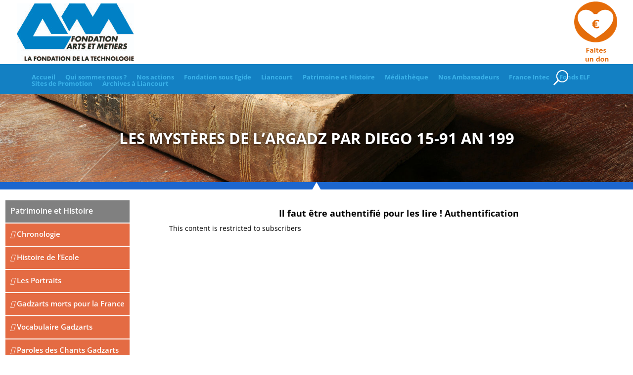

--- FILE ---
content_type: text/css
request_url: https://fondationartsetmetiers.org/wp-content/themes/Fondam-child/style.css?ver=3.0.92.151431176
body_size: 1771
content:
/*
Theme Name: Fondam Child
Theme URI: http://www.elegantthemes.com/gallery/divi/
Template: Divi
Author: Elegant Themes
Author URI: http://www.elegantthemes.com
Description: Smart. Flexible. Beautiful. Divi is the most powerful theme in our collection.
Tags: responsive-layout,one-column,two-columns,three-columns,four-columns,left-sidebar,right-sidebar,custom-background,custom-colors,featured-images,full-width-template,post-formats,rtl-language-support,theme-options,threaded-comments,translation-ready
Version: 3.0.92.151431176
Updated: 2017-12-26 19:08:58

*/

.page-id-2491.logged-in .loghide {
	display: none;
}
.page-id-2491 .rcp_restricted {
	display: none;
}
h1, h2, h3, h4, h5, h6 {
    padding-top: 1em;
}

.container {
    width: 95%;
  	max-width: 2500px;
}
#left-area .entetepage {
    height: 193px;
}
.container:before {
    width: 0px !important;
}
#menu-menugeneral a {
	display: block;
}
li.mega-menu {
    border-bottom: none !important
}

li.mega-titre > a {
  color: white !important;
  font-size: 14px !important;
  font-weight: bold;
  margin-top: 10px !important;
  margin-bottom: 0px !important;
  height: auto !important;
  min-height: 30px !important;
}

li.mega-sub-titre > a {
  color: white !important;
  font-size: 12px !important;
  padding-left: 30px !important;
}

li.mega-sub-titre {
  min-height: 30px !important;
  height: auto !important;
  margin-top: -6px !important;
}

.widgettitle {
    height: 55px;
    border-style: solid;
    border-color: white;
    border-width: 1px;
    background-color: darkgrey !important;
    color: white !important;
    font-size: 20px !important;
    font-weight: 800;
    padding-left: 10px;
}

.menusidebar {
    height: 47px;
    border-style: solid;
    border-color: white;
    border-width: 1px;
    background-color: #E46B43 !important;
    font-size: 15px !important;
    font-weight: 600;
    padding-top: 10px;
    padding-left: 10px;
    margin: 0px !important;
}
.menusidebar:hover {
	background-color: #1380C3 !important;
}

.fakemenusidebar {
    height: 47px;
    border-style: solid;
    border-color: white;
    border-width: 1px;
    background-color: grey !important;
    font-size: 16px !important;
    font-weight: 600;
    padding-top: 10px;
    padding-left: 10px;
    margin: 0px !important;
  	color: white;
}
.fakemenusidebar a {
    color: white !important;
}
.menusidebar a {
    color: white !important;
}

nav#top-menu-nav {
    display: none;
}
div#et_mobile_nav_menu {
    display: none;
}
  
.slogan_container {
	display: block;
    position: absolute;
    width: 50%;
    left: 321px;
    text-align: center;
    color: black;
    font-weight: 500;
    font-size: 23px;
    font-family: Arial;
    padding-bottom: 10px;
    padding-top: 10px;
}
@media screen and (max-width: 980px) {
  .slogan_container {
    display: none;
  }
  img.imagebouton {
    max-width: 65px;
    padding-top: 10px;
  }
  .mobile_menu_bar:before {
    color: white !important;
  }
}
@media screen and  (min-width: 1300px) {
	nav.fullwidth-menu-nav * {
   		font-size: 14px;
    	font-weight: bold;
	}
}
@media screen and  (min-width: 1200px) AND (max-width: 1300px)  {
	nav.fullwidth-menu-nav * {
   		font-size: 13px;
    	font-weight: bold;
	}
}
@media screen and (min-width: 980px) AND (max-width: 1200px) {
	nav.fullwidth-menu-nav * {
   		font-size: 12px;
    	font-weight: bold;
	}
}
@media screen and (min-width: 980px) {
  .nwa-widget > .textwidget.custom-html-widget {
    max-height: 130px;
  }
  img.imagebouton {
    max-width: 88px;
  }
}
a.lienbouton {
    position: relative;
}
.widget_text.nwa-widget {
    display: inline-block;
    float: right;
  	z-index: 99999;
}

.et_pb_widget_area_left {
    padding-right: 10px !important;
    border-right: none !important;
}
.entetepage h1 {
    text-shadow:1px 1px 6px rgba(0,0,0,0.7);
	margin:0px;
	padding:10px;
	font-weight: 700;
	font-size: 2.4vw;
	text-transform: uppercase;
	position: relative;
}
.entetepage h1:before {
    display: block;
	content:"";
	background: rgba(0,0,0,0.4);
	height: 100%;
	width:100%;
	filter: blur(2rem);
	top:0;
	left:0;
	position: absolute;
z-index: -2;
}

.entetepage {
    height:14vw !important;
}
.entetepage .et_pb_title_container {
	height:14vw !important;
display: flex;
align-items: center;
width: 100%;
padding: 0 !important;
margin: 0 !important;
justify-content: center;
max-width: none;
}
.entetepage.et_pb_fullwidth_section .et_pb_post_title {
    padding: 0 !important;
}
.et_fixed_nav.et_show_nav #page-container, 
.et_non_fixed_nav.et_transparent_nav.et_show_nav #page-container {
	padding-top: 190px;
}
@media all and (max-width:980px) {
	.entetepage h1 {
	font-size: 1.9em;
}
	.entetepage {
    height:24vw !important;
}
.entetepage .et_pb_title_container {
	height:24vw !important;
}
	.et_fixed_nav.et_show_nav #page-container, 
.et_non_fixed_nav.et_transparent_nav.et_show_nav #page-container {
	padding-top: 260px;
}
}
@media all and (max-width:767px) {

}
@media all and (max-width:639px) {
	.entetepage h1 {
	font-size: 1.4em;
}
	.slogan_container_mobileonly {
    font-size: 15px !important;
    padding: 10px;
    line-height: 1.2em;
}
	.entetepage {
    height:34vw !important;
}
.entetepage .et_pb_title_container {
	height:34vw !important;
}
}
@media all and (max-width:359px) {
.et_fixed_nav.et_show_nav #page-container, 
.et_non_fixed_nav.et_transparent_nav.et_show_nav #page-container {
	padding-top: 290px;
}
}
#footer-widgets {
    padding: 10px 0 0 !important;
    height: 100px;
}

.filariane {
    display: block;
    float: left;
    width: 100%;
    padding-top: 0px;
    padding-left: 20px;
    color: white;
}
.filariane a {
	color: white;
}

div#custom_html-3 {
    padding-top: 20px;
    width: 100%;
}

/*
ul#menu-menugeneral {
    float: none !important;
    text-align: center;
}
ul#menu-menugeneral * {
    color: white;
    font-size: 16px;
    font-weight: bold;
}
*/
.et_pb_row_custo {
    position: relative;
    width: 90%;
    max-width: 1480px;
    margin: auto;
    padding-top: 20px;
}

.nav li ul {
    background-color: #1380C3!important;
    border-color: #1380C3;
}
.et_mobile_nav_menu {
    padding-bottom: 25px;
}
/*
ul.et_mobile_menu li a {
    color: #1380c3 !important;
}
ul.et_mobile_menu li ul li a {
    color: #1380c3 !important;
}
*/
#mobile_menu2 li a, #mobile_menu2 li ul li a {
    color: white;
}
#mobile_menu2 {
    background-color: #1380C3;
}
.fullwidth-menu {
    float: none !important;
}
@media (max-width: 980px) {
	.et_header_style_left .mobile_menu_bar, .et_header_style_split .mobile_menu_bar {
    	padding-bottom: 10px !important;
	}
	.et_pb_row_custo.clearfix {
    	padding-top: 0px !important;
	}

	.et_pb_fullwidth_menu .mobile_menu_bar:before {
    	top: 20px;
	}
	.slogan_container_mobileonly {
		display: block;
      	text-align: center;
    	color: black;
    	font-weight: 500;
    	font-size: 18px;
    	font-family: Arial;
    	padding-bottom: 10px;
    	padding-top: 10px;
	}

}

@media (min-width: 980px) {
	.slogan_container_mobileonly {
		display: none;
	}
}

/* search */
#et_top_search {
    top: 42px !important;
    width: 41px;
}
span#et_search_icon::before {
    color: white !important;
  	font-size: 30px;
}
input.et-search-field {
    color: white !important;
  	border: 1px solid white;
  	padding: 7px;
}

input.et-search-field::placeholder {
    color: white !important;
}
form.et-search-form {
    max-width: 100px !important;
    right: 17px !important;
    margin-top: 140px !important;
    height: 24px;
}
span.et_close_search_field {
    right: 10px !important;
  	padding-top: 80px;
}
span.et_close_search_field::after {
    color: white !important;
}
.grid-search li {
    display: inline-block;
    width: 100%;
    max-width: 32%;
    vertical-align: top;
    margin-right: 1%;
}
.widget_search #searchsubmit {
    width: 95px !important;
}
.nav > li {
    float: left;
    margin-right: 20px;
}
.et_pb_fullwidth_menu {
    height: 60px;
}